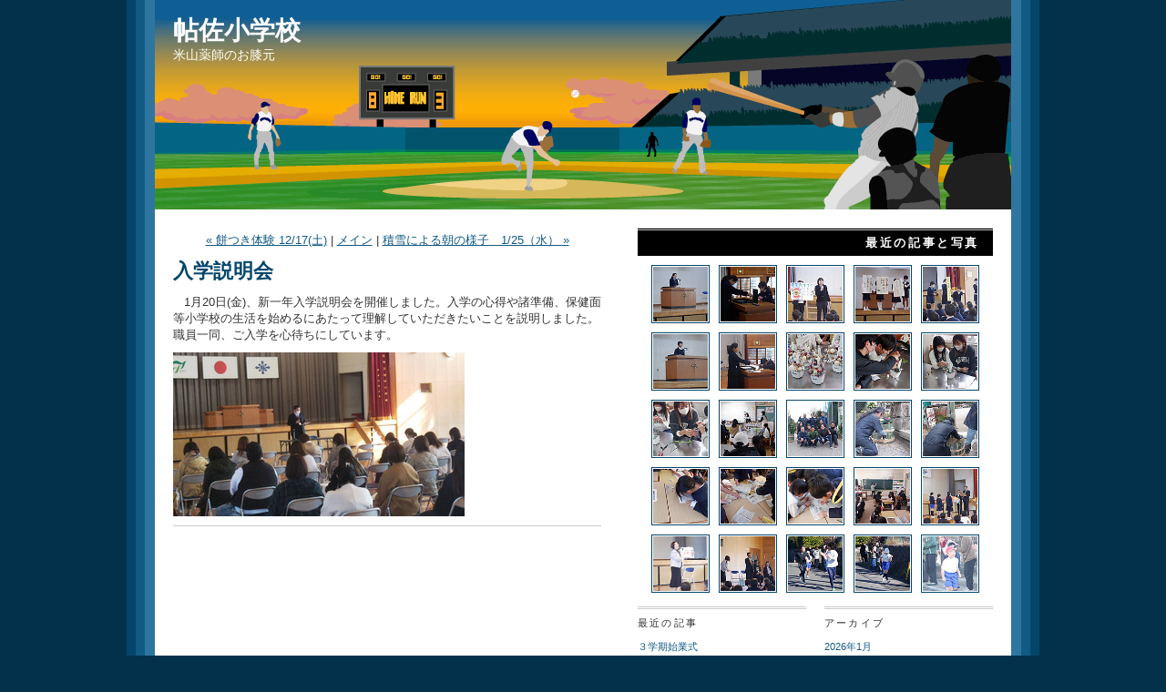

--- FILE ---
content_type: text/html; charset=utf-8
request_url: http://chosa.synapse-blog.jp/chosa/2023/01/post-2536.html
body_size: 12722
content:
<!DOCTYPE html PUBLIC "-//W3C//DTD XHTML 1.0 Transitional//EN"
  "http://www.w3.org/TR/xhtml1/DTD/xhtml1-transitional.dtd">
<html xmlns="http://www.w3.org/1999/xhtml" id="sixapart-standard" xmlns:og="http://ogp.me/ns#" xmlns:mixi="http://mixi-platform.com/ns#">
<head>
  <meta http-equiv="Content-Type" content="text/html; charset=utf-8" />
  
  
  
  

  <link rel="stylesheet" href="http://chosa.synapse-blog.jp/chosa/styles.css" type="text/css" media="screen" />
  <link rel="stylesheet" href="/.shared-asp09/themes/common/print.css" type="text/css" media="print" />
  
    <link rel="alternate" type="application/atom+xml" title="「帖佐小学校」のブログ記事 (Atom)" href="http://chosa.synapse-blog.jp/chosa/atom.xml" />
  <link rel="alternate" type="application/rss+xml" title="「帖佐小学校」のブログ記事 (RSS 1.0)" href="http://chosa.synapse-blog.jp/chosa/index.rdf" />
  <link rel="alternate" type="application/rss+xml" title="「帖佐小学校」のブログ記事 (RSS 2.0)" href="http://chosa.synapse-blog.jp/chosa/rss.xml" />
  


  <title>帖佐小学校: 入学説明会</title>
  <link rel="canonical" href="http://chosa.synapse-blog.jp/chosa/2023/01/post-2536.html" />
  <link rel="start" href="http://chosa.synapse-blog.jp/chosa/" title="Home" />
  <link rel="prev" href="http://chosa.synapse-blog.jp/chosa/2022/12/1217-9ad2.html?no_prefetch=1" title="餅つき体験  12/17(土)" />
  <link rel="next" href="http://chosa.synapse-blog.jp/chosa/2023/01/125-a536.html?no_prefetch=1" title="積雪による朝の様子　1/25（水）" />
  <link rel="alternate" media="handheld" href="http://chosa.synapse-blog.jp/.m/chosa/2023/01/post-2536.html" />
  
  
    <meta property="og:title" content="入学説明会" />
  <meta property="og:type" content="article" />
  <meta property="og:description" content="1月20日(金)、新一年入学説明会を開催しました。入学の心得や諸準備、保健面等小..." />
  <meta property="og:url" content="http://chosa.synapse-blog.jp/chosa/2023/01/post-2536.html" />
    <meta property="og:image" content="http://chosa.synapse-blog.jp/photos/uncategorized/2023/01/21/dsc_4722.jpg" />
  


  <meta property="og:site_name" content="帖佐小学校" />

  
</head>

<body class="layout-timeline">
	
	<div id="container">
		<div id="container-inner" class="pkg">
			
			<!-- banner -->
<div id="banner">
  <div id="banner-inner" class="pkg">
    
    <h1 id="banner-header"><a href="http://chosa.synapse-blog.jp/chosa/" accesskey="1">帖佐小学校</a></h1>
    <h2 id="banner-description">米山薬師のお膝元</h2>
  </div>
</div>

			<div id="pagebody">
				<div id="pagebody-inner" class="pkg">
					<div id="alpha">
						<div id="alpha-inner" class="pkg">
							<!-- content nav -->
<p class="content-nav">
  <a href="http://chosa.synapse-blog.jp/chosa/2022/12/1217-9ad2.html">&laquo; 餅つき体験  12/17(土)</a> |
  <a href="http://chosa.synapse-blog.jp/chosa/">メイン</a>
  | <a href="http://chosa.synapse-blog.jp/chosa/2023/01/125-a536.html">積雪による朝の様子　1/25（水） &raquo;</a>
</p>

<!-- entry -->


<div class="entry" id="entry-59704862">
      <h3 class="entry-header">入学説明会</h3>
  
  <div class="entry-content">
    <div class="entry-body">
      <p>&nbsp; &nbsp;1月20日(金)、新一年入学説明会を開催しました。入学の心得や諸準備、保健面等小学校の生活を始めるにあたって理解していただきたいことを説明しました。職員一同、ご入学を心待ちにしています。</p>
<p></p>
<p><img class="asset  asset-image at-xid-photo-58825392" style="width: 320px; display: block;" title="Dsc_4722" src="http://chosa.synapse-blog.jp/chosa/images/2023/01/21/dsc_4722.jpg" alt="Dsc_4722" /></p>
<p></p>
    </div>
    
    
  </div>
  <div class="entry-footer">
    
    <!-- post footer links -->


  </div>
</div>





						</div>
					</div>
					<div id="beta">
						<div id="beta-inner" class="pkg">
							<!-- photos -->
<div class="module-recent-photos module">
  <h2 class="module-header">最近の記事と写真</h2>
  <div class="module-content">
    <ul class="module-list">
              <li class="module-list-item"><a href="http://chosa.synapse-blog.jp/chosa/2026/01/post-f90b.html" 
          title="Dscf6152"><img
          src="http://chosa.synapse-blog.jp/photos/uncategorized/2026/01/14/dscf6152-thumb.jpg" 
          alt="Dscf6152" /></a></li>
              <li class="module-list-item"><a href="http://chosa.synapse-blog.jp/chosa/2026/01/post-f90b.html" 
          title="Dscf6143"><img
          src="http://chosa.synapse-blog.jp/photos/uncategorized/2026/01/14/dscf6143-thumb.jpg" 
          alt="Dscf6143" /></a></li>
              <li class="module-list-item"><a href="http://chosa.synapse-blog.jp/chosa/2025/12/post-7c09.html" 
          title="Dscf6140"><img
          src="http://chosa.synapse-blog.jp/photos/uncategorized/2025/12/26/dscf6140-thumb.jpg" 
          alt="Dscf6140" /></a></li>
              <li class="module-list-item"><a href="http://chosa.synapse-blog.jp/chosa/2025/12/post-7c09.html" 
          title="Dscf6138"><img
          src="http://chosa.synapse-blog.jp/photos/uncategorized/2025/12/26/dscf6138-thumb.jpg" 
          alt="Dscf6138" /></a></li>
              <li class="module-list-item"><a href="http://chosa.synapse-blog.jp/chosa/2025/12/post-7c09.html" 
          title="Dscf6128"><img
          src="http://chosa.synapse-blog.jp/photos/uncategorized/2025/12/26/dscf6128-thumb.jpg" 
          alt="Dscf6128" /></a></li>
              <li class="module-list-item"><a href="http://chosa.synapse-blog.jp/chosa/2025/12/post-7c09.html" 
          title="Dscf6122"><img
          src="http://chosa.synapse-blog.jp/photos/uncategorized/2025/12/26/dscf6122-thumb.jpg" 
          alt="Dscf6122" /></a></li>
              <li class="module-list-item"><a href="http://chosa.synapse-blog.jp/chosa/2025/12/post-7c09.html" 
          title="Dscf6102"><img
          src="http://chosa.synapse-blog.jp/photos/uncategorized/2025/12/26/dscf6102-thumb.jpg" 
          alt="Dscf6102" /></a></li>
              <li class="module-list-item"><a href="http://chosa.synapse-blog.jp/chosa/2025/12/post-8d90.html" 
          title="Dscf5940"><img
          src="http://chosa.synapse-blog.jp/photos/uncategorized/2025/12/26/dscf5940-thumb.jpg" 
          alt="Dscf5940" /></a></li>
              <li class="module-list-item"><a href="http://chosa.synapse-blog.jp/chosa/2025/12/post-8d90.html" 
          title="Dscf5924"><img
          src="http://chosa.synapse-blog.jp/photos/uncategorized/2025/12/26/dscf5924-thumb.jpg" 
          alt="Dscf5924" /></a></li>
              <li class="module-list-item"><a href="http://chosa.synapse-blog.jp/chosa/2025/12/post-8d90.html" 
          title="Dscf5923"><img
          src="http://chosa.synapse-blog.jp/photos/uncategorized/2025/12/26/dscf5923-thumb.jpg" 
          alt="Dscf5923" /></a></li>
              <li class="module-list-item"><a href="http://chosa.synapse-blog.jp/chosa/2025/12/post-8d90.html" 
          title="Dscf5916"><img
          src="http://chosa.synapse-blog.jp/photos/uncategorized/2025/12/26/dscf5916-thumb.jpg" 
          alt="Dscf5916" /></a></li>
              <li class="module-list-item"><a href="http://chosa.synapse-blog.jp/chosa/2025/12/post-8d90.html" 
          title="Dscf5895"><img
          src="http://chosa.synapse-blog.jp/photos/uncategorized/2025/12/26/dscf5895-thumb.jpg" 
          alt="Dscf5895" /></a></li>
              <li class="module-list-item"><a href="http://chosa.synapse-blog.jp/chosa/2025/12/post-060e.html" 
          title="Dscf5910"><img
          src="http://chosa.synapse-blog.jp/photos/uncategorized/2025/12/26/dscf5910-thumb.jpg" 
          alt="Dscf5910" /></a></li>
              <li class="module-list-item"><a href="http://chosa.synapse-blog.jp/chosa/2025/12/post-060e.html" 
          title="Dscf5907"><img
          src="http://chosa.synapse-blog.jp/photos/uncategorized/2025/12/26/dscf5907-thumb.jpg" 
          alt="Dscf5907" /></a></li>
              <li class="module-list-item"><a href="http://chosa.synapse-blog.jp/chosa/2025/12/post-060e.html" 
          title="Dscf5901"><img
          src="http://chosa.synapse-blog.jp/photos/uncategorized/2025/12/26/dscf5901-thumb.jpg" 
          alt="Dscf5901" /></a></li>
              <li class="module-list-item"><a href="http://chosa.synapse-blog.jp/chosa/2025/12/post-fab0.html" 
          title="Dscf5505"><img
          src="http://chosa.synapse-blog.jp/photos/uncategorized/2025/12/10/dscf5505-thumb.jpg" 
          alt="Dscf5505" /></a></li>
              <li class="module-list-item"><a href="http://chosa.synapse-blog.jp/chosa/2025/12/post-fab0.html" 
          title="Dscf5494"><img
          src="http://chosa.synapse-blog.jp/photos/uncategorized/2025/12/10/dscf5494-thumb.jpg" 
          alt="Dscf5494" /></a></li>
              <li class="module-list-item"><a href="http://chosa.synapse-blog.jp/chosa/2025/12/post-fab0.html" 
          title="Dscf5489"><img
          src="http://chosa.synapse-blog.jp/photos/uncategorized/2025/12/10/dscf5489-thumb.jpg" 
          alt="Dscf5489" /></a></li>
              <li class="module-list-item"><a href="http://chosa.synapse-blog.jp/chosa/2025/12/post-fab0.html" 
          title="Dscf5479"><img
          src="http://chosa.synapse-blog.jp/photos/uncategorized/2025/12/10/dscf5479-thumb.jpg" 
          alt="Dscf5479" /></a></li>
              <li class="module-list-item"><a href="http://chosa.synapse-blog.jp/chosa/2025/12/post-9ff1.html" 
          title="Dscf5441"><img
          src="http://chosa.synapse-blog.jp/photos/uncategorized/2025/12/10/dscf5441-thumb.jpg" 
          alt="Dscf5441" /></a></li>
              <li class="module-list-item"><a href="http://chosa.synapse-blog.jp/chosa/2025/12/post-9ff1.html" 
          title="Dscf5439"><img
          src="http://chosa.synapse-blog.jp/photos/uncategorized/2025/12/10/dscf5439-thumb.jpg" 
          alt="Dscf5439" /></a></li>
              <li class="module-list-item"><a href="http://chosa.synapse-blog.jp/chosa/2025/12/post-9ff1.html" 
          title="Dscf5432"><img
          src="http://chosa.synapse-blog.jp/photos/uncategorized/2025/12/10/dscf5432-thumb.jpg" 
          alt="Dscf5432" /></a></li>
              <li class="module-list-item"><a href="http://chosa.synapse-blog.jp/chosa/2025/12/post-91dd.html" 
          title="Dscf5752"><img
          src="http://chosa.synapse-blog.jp/photos/uncategorized/2025/12/05/dscf5752-thumb.jpg" 
          alt="Dscf5752" /></a></li>
              <li class="module-list-item"><a href="http://chosa.synapse-blog.jp/chosa/2025/12/post-91dd.html" 
          title="Dscf5720"><img
          src="http://chosa.synapse-blog.jp/photos/uncategorized/2025/12/05/dscf5720-thumb.jpg" 
          alt="Dscf5720" /></a></li>
              <li class="module-list-item"><a href="http://chosa.synapse-blog.jp/chosa/2025/12/post-91dd.html" 
          title="Dscf5581"><img
          src="http://chosa.synapse-blog.jp/photos/uncategorized/2025/12/05/dscf5581-thumb.jpg" 
          alt="Dscf5581" /></a></li>
      
    </ul>
  </div>
</div>

							<!-- bottom -->
<div id="gamma">
  <div id="gamma-inner" class="pkg">
    
            <div class="module-archives module">
    <h2 class="module-header">最近の記事</h2>
    <div class="module-content">
      <ul class="module-list">
                            <li class="module-list-item"><a href="http://chosa.synapse-blog.jp/chosa/2026/01/post-f90b.html">３学期始業式</a></li>
          
                            <li class="module-list-item"><a href="http://chosa.synapse-blog.jp/chosa/2025/12/post-7c09.html">２学期終業式</a></li>
          
                            <li class="module-list-item"><a href="http://chosa.synapse-blog.jp/chosa/2025/12/post-8d90.html">家庭教育学級（ドライフラワーで門松づくり）</a></li>
          
                            <li class="module-list-item"><a href="http://chosa.synapse-blog.jp/chosa/2025/12/post-060e.html">門松づくり</a></li>
          
                            <li class="module-list-item"><a href="http://chosa.synapse-blog.jp/chosa/2025/12/post-fab0.html">人権集会</a></li>
          
                            <li class="module-list-item"><a href="http://chosa.synapse-blog.jp/chosa/2025/12/post-9ff1.html">人権の花運動閉会式</a></li>
          
                            <li class="module-list-item"><a href="http://chosa.synapse-blog.jp/chosa/2025/12/post-91dd.html">校内持久走大会</a></li>
          
                            <li class="module-list-item"><a href="http://chosa.synapse-blog.jp/chosa/2025/11/post-7c2a.html">持久走大会へ向けて</a></li>
          
                            <li class="module-list-item"><a href="http://chosa.synapse-blog.jp/chosa/2025/11/post-a3a4.html">ＰＴＡバザー</a></li>
          
                            <li class="module-list-item"><a href="http://chosa.synapse-blog.jp/chosa/2025/11/post-257f.html">３年検証授業</a></li>
          
        
      </ul>
    </div>
  </div>


    
  </div>
</div>

<div id="delta">
  <div id="delta-inner" class="pkg">
    
              <div class="module-archives module">
    <h2 class="module-header"><a href="http://chosa.synapse-blog.jp/chosa/archives.html">アーカイブ</a></h2>
    <div class="module-content">
      <ul class="module-list">
                  <li class="module-list-item"><a href="http://chosa.synapse-blog.jp/chosa/2026/01/">2026年1月</a></li>
                  <li class="module-list-item"><a href="http://chosa.synapse-blog.jp/chosa/2025/12/">2025年12月</a></li>
                  <li class="module-list-item"><a href="http://chosa.synapse-blog.jp/chosa/2025/11/">2025年11月</a></li>
                  <li class="module-list-item"><a href="http://chosa.synapse-blog.jp/chosa/2025/10/">2025年10月</a></li>
                  <li class="module-list-item"><a href="http://chosa.synapse-blog.jp/chosa/2025/09/">2025年9月</a></li>
                  <li class="module-list-item"><a href="http://chosa.synapse-blog.jp/chosa/2025/07/">2025年7月</a></li>
                  <li class="module-list-item"><a href="http://chosa.synapse-blog.jp/chosa/2025/06/">2025年6月</a></li>
                  <li class="module-list-item"><a href="http://chosa.synapse-blog.jp/chosa/2025/05/">2025年5月</a></li>
                  <li class="module-list-item"><a href="http://chosa.synapse-blog.jp/chosa/2025/03/">2025年3月</a></li>
                  <li class="module-list-item"><a href="http://chosa.synapse-blog.jp/chosa/2025/02/">2025年2月</a></li>
        
      </ul>
    </div>
  </div>


    
  </div>
</div>

						</div>
					</div>
				</div>
			</div>
			
		</div>
	</div>
	
<script type="text/javascript" id="stats-script">
  var done_stats_script = done_stats_script || 0;
  var _lara_site_id = 66625;
  (function() {
    if (done_stats_script) return;
    var ra = document.createElement('script'); ra.type = 'text/javascript'; ra.async = true;
    ra.src = 'https://analytics.lekumo.jp/ranking.js';
    var s = document.getElementById('stats-script'); s.parentNode.insertBefore(ra, s);
  })();

  done_stats_script++;
</script>





<script>
  var _lbbSwitchViewInfo = {
    baseURL: 'http://chosa.synapse-blog.jp/chosa/',
    title: 'スマートフォン表示に切り替え'
  };
</script>
<script type="text/javascript" src="/.shared/themes/common/switch-view.js"></script>

</body>
</html>


--- FILE ---
content_type: text/css
request_url: http://chosa.synapse-blog.jp/chosa/styles.css
body_size: 523
content:
/* Base */
@import url(/.shared-asp09/themes/common/base-weblog.css);




/* Theme */
@import url(/.shared-asp09/themes/vox/baseball-sunset/screen.css);


/* Custom */



body {
  
  
}
  .layout-two-column-left #alpha-inner {
    
    
  }
  .layout-two-column-left #beta-inner {
    
    
  }
  .layout-two-column-right #alpha-inner {
    
    
  }
  .layout-two-column-right #beta-inner {
    
    
  }
  .layout-three-column #alpha-inner {
    
    
    
  }
  .layout-three-column-right #alpha-inner {
    
    
    
  }
  .layout-three-column #beta-inner {
    
    
    
  }
  .layout-three-column-right #beta-inner {
    
    
    
  }
  .layout-three-column #gamma-inner,
  .layout-three-column-right #gamma-inner {
    
    
    
  }
  .layout-one-column #alpha-inner {
    
    
  }
  .layout-artistic #alpha-inner,
  .layout-calendar #alpha-inner,
  .layout-timeline #alpha-inner {
    
    
    
  }
  .layout-artistic #beta-inner,
  .layout-calendar #beta-inner,
  .layout-timeline #beta-inner {
    
    
    
  }
  .layout-moblog1 #alpha-inner {
    
    
  }
  .layout-moblog1 #beta-inner {
    
    
  }
  .layout-moblog1 #gamma-inner {
    
    
  }
  .layout-moblog2 #alpha-inner {
    
    
  }
  .layout-moblog2 #beta-inner {
    
    
  }
  .layout-moblog2 #gamma-inner {
    
    
  }
  .layout-moblog2 #delta-inner {
    
    
  }
  .smartphone #index-main,
  .smartphone #individual-main,
  .smartphone #page-main,
  .smartphone #category-main,
  .smartphone #comment-preview-main,
  .smartphone #archives-main,
  .smartphone #comments-main,
  .smartphone #datebased-main {
    
    
  }
  #banner,
  .smartphone #banner {
    
    
    
    
    
    
    
    
  }
  #banner-header {
    
    
    
  }
  #banner-header a {
    
  }
  .smartphone #banner-header {
    
  }
  .smartphone #datebased-archive-title {
    
    
    
    
    
    
    
    
    
  }
  #container #container-inner #banner {
    
  }
  .smartphone #banner {
    
  }
  .smartphone #banner-inner {
    
    
    
    
    
    
    
  }
  .module-header {
    
    
    
    
    
    
    
    
  }
  .module-header a {
    
  }
  .module-content {
    
    
    
    
    
    
    
    
  }
  .module img,
  .module-photo img {
    
  }
  .module-photo .module-content {
    
  }
    
  
  
  

.date-header {
  
  
  
  
  
  
  
  
  
}
.entry-header {
  
  
  
  
  
  
  
  
  
}
.entry-header a:link {
  
}
.entry-content {
  
  
  
  
  
  
  
  
}
.entry-content p {
  
}
.smartphone .entry-content p {
  
}
.entry-footer {
  
  
  
  
  
  
  
  
  
}





